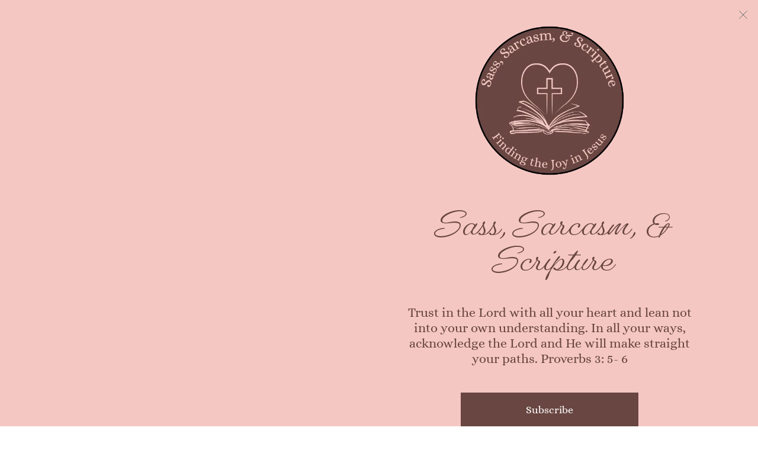

--- FILE ---
content_type: text/css
request_url: https://amariesilver.com/wp-content/uploads/elementor/css/post-6381.css?ver=1768909163
body_size: 915
content:
.elementor-kit-6381{--e-global-color-primary:#000000;--e-global-color-secondary:#F9AFA4;--e-global-color-text:#000000;--e-global-color-accent:#75D6D2;--e-global-typography-primary-font-family:"Alice";--e-global-typography-primary-font-size:16px;--e-global-typography-primary-font-weight:400;--e-global-typography-primary-line-height:20px;--e-global-typography-secondary-font-family:"Alice";--e-global-typography-secondary-font-size:16px;--e-global-typography-secondary-font-weight:400;--e-global-typography-secondary-line-height:20px;--e-global-typography-text-font-family:"Alice";--e-global-typography-text-font-size:16px;--e-global-typography-text-font-weight:400;--e-global-typography-text-line-height:20px;--e-global-typography-accent-font-family:"Alice";--e-global-typography-accent-font-size:16px;--e-global-typography-accent-font-weight:400;--e-global-typography-accent-line-height:20px;color:#000000;font-family:"Alice", Sans-serif;font-size:16px;font-weight:400;line-height:20px;}.elementor-kit-6381 button,.elementor-kit-6381 input[type="button"],.elementor-kit-6381 input[type="submit"],.elementor-kit-6381 .elementor-button{background-color:#534342;font-family:"Muli", Sans-serif;font-size:16px;font-weight:600;line-height:18px;color:#FFFFFF;border-radius:0px 0px 0px 0px;padding:16px 36px 16px 36px;}.elementor-kit-6381 button:hover,.elementor-kit-6381 button:focus,.elementor-kit-6381 input[type="button"]:hover,.elementor-kit-6381 input[type="button"]:focus,.elementor-kit-6381 input[type="submit"]:hover,.elementor-kit-6381 input[type="submit"]:focus,.elementor-kit-6381 .elementor-button:hover,.elementor-kit-6381 .elementor-button:focus{background-color:#F9AFA4;color:#FFFFFF;}.elementor-kit-6381 e-page-transition{background-color:#FFBC7D;}.elementor-kit-6381 p{margin-block-end:15px;}.elementor-kit-6381 a{color:#0000FF;}.elementor-kit-6381 h1{color:#000000;font-family:"Alice", Sans-serif;font-size:35px;}.elementor-kit-6381 h2{color:#000000;font-family:"Alice", Sans-serif;font-size:61px;font-weight:400;line-height:32px;}.elementor-kit-6381 h3{color:#000000;font-family:"Alice", Sans-serif;font-size:26px;font-weight:400;line-height:50px;}.elementor-kit-6381 h4{color:#000000;font-family:"Alice", Sans-serif;font-size:32px;font-weight:400;line-height:40px;}.elementor-kit-6381 h5{color:#000000;font-size:17px;}.elementor-kit-6381 h6{color:#000000;}.elementor-kit-6381 input:not([type="button"]):not([type="submit"]),.elementor-kit-6381 textarea,.elementor-kit-6381 .elementor-field-textual{color:#000000;}.elementor-section.elementor-section-boxed > .elementor-container{max-width:1190px;}.e-con{--container-max-width:1190px;--container-default-padding-top:0px;--container-default-padding-right:15px;--container-default-padding-bottom:0px;--container-default-padding-left:15px;}.elementor-widget:not(:last-child){margin-block-end:0px;}.elementor-element{--widgets-spacing:0px 0px;--widgets-spacing-row:0px;--widgets-spacing-column:0px;}{}h1.entry-title{display:var(--page-title-display);}.site-header .site-branding{flex-direction:column;align-items:stretch;}.site-header{padding-inline-end:0px;padding-inline-start:0px;}.site-footer .site-branding{flex-direction:column;align-items:stretch;}@media(max-width:1024px){.elementor-section.elementor-section-boxed > .elementor-container{max-width:1024px;}.e-con{--container-max-width:1024px;}}@media(max-width:767px){.elementor-section.elementor-section-boxed > .elementor-container{max-width:767px;}.e-con{--container-max-width:767px;}}/* Start Custom Fonts CSS */@font-face {
	font-family: 'Muli';
	font-style: normal;
	font-weight: 400;
	font-display: auto;
	src: url('https://amariesilver.com/wp-content/uploads/2023/10/Muli.woff2') format('woff2'),
		url('https://amariesilver.com/wp-content/uploads/2023/10/Muli.woff') format('woff');
}
@font-face {
	font-family: 'Muli';
	font-style: normal;
	font-weight: 600;
	font-display: auto;
	src: url('https://amariesilver.com/wp-content/uploads/2023/10/Muli-SemiBold.woff2') format('woff2'),
		url('https://amariesilver.com/wp-content/uploads/2023/10/Muli-SemiBold.woff') format('woff');
}
/* End Custom Fonts CSS */

--- FILE ---
content_type: text/css
request_url: https://amariesilver.com/wp-content/uploads/elementor/css/post-6395.css?ver=1768909163
body_size: 571
content:
.elementor-6395 .elementor-element.elementor-element-0049f80{--display:flex;--flex-direction:row;--container-widget-width:calc( ( 1 - var( --container-widget-flex-grow ) ) * 100% );--container-widget-height:100%;--container-widget-flex-grow:1;--container-widget-align-self:stretch;--flex-wrap-mobile:wrap;--justify-content:space-between;--align-items:center;--flex-wrap:wrap;--overlay-opacity:0.5;}.elementor-6395 .elementor-element.elementor-element-0049f80::before, .elementor-6395 .elementor-element.elementor-element-0049f80 > .elementor-background-video-container::before, .elementor-6395 .elementor-element.elementor-element-0049f80 > .e-con-inner > .elementor-background-video-container::before, .elementor-6395 .elementor-element.elementor-element-0049f80 > .elementor-background-slideshow::before, .elementor-6395 .elementor-element.elementor-element-0049f80 > .e-con-inner > .elementor-background-slideshow::before, .elementor-6395 .elementor-element.elementor-element-0049f80 > .elementor-motion-effects-container > .elementor-motion-effects-layer::before{--background-overlay:'';}.elementor-6395 .elementor-element.elementor-element-0049f80.e-con{--flex-grow:0;--flex-shrink:0;}.elementor-6395 .elementor-element.elementor-element-c2bbac9{--display:flex;--padding-top:0px;--padding-bottom:0px;--padding-left:0px;--padding-right:0px;}.elementor-widget-theme-site-logo .widget-image-caption{color:var( --e-global-color-text );font-family:var( --e-global-typography-text-font-family ), Sans-serif;font-size:var( --e-global-typography-text-font-size );font-weight:var( --e-global-typography-text-font-weight );line-height:var( --e-global-typography-text-line-height );}.elementor-6395 .elementor-element.elementor-element-99b1d95 img{width:69%;}.elementor-theme-builder-content-area{height:400px;}.elementor-location-header:before, .elementor-location-footer:before{content:"";display:table;clear:both;}@media(max-width:1024px){.elementor-widget-theme-site-logo .widget-image-caption{font-size:var( --e-global-typography-text-font-size );line-height:var( --e-global-typography-text-line-height );}}@media(min-width:768px){.elementor-6395 .elementor-element.elementor-element-0049f80{--width:95.113%;}.elementor-6395 .elementor-element.elementor-element-c2bbac9{--width:272px;}}@media(max-width:1024px) and (min-width:768px){.elementor-6395 .elementor-element.elementor-element-c2bbac9{--width:200px;}}@media(max-width:767px){.elementor-6395 .elementor-element.elementor-element-c2bbac9{--width:100px;}.elementor-widget-theme-site-logo .widget-image-caption{font-size:var( --e-global-typography-text-font-size );line-height:var( --e-global-typography-text-line-height );}}

--- FILE ---
content_type: text/css
request_url: https://amariesilver.com/wp-content/uploads/elementor/css/post-6518.css?ver=1768909163
body_size: 1652
content:
.elementor-6518 .elementor-element.elementor-element-6aef723{--display:flex;--padding-top:65px;--padding-bottom:0px;--padding-left:15px;--padding-right:15px;}.elementor-6518 .elementor-element.elementor-element-f499c2e{--display:flex;--flex-direction:row;--container-widget-width:calc( ( 1 - var( --container-widget-flex-grow ) ) * 100% );--container-widget-height:100%;--container-widget-flex-grow:1;--container-widget-align-self:stretch;--flex-wrap-mobile:wrap;--align-items:center;--flex-wrap:wrap;--margin-top:0px;--margin-bottom:32px;--margin-left:0px;--margin-right:0px;--padding-top:0px;--padding-bottom:0px;--padding-left:0px;--padding-right:0px;}.elementor-widget-heading .elementor-heading-title{font-family:var( --e-global-typography-primary-font-family ), Sans-serif;font-size:var( --e-global-typography-primary-font-size );font-weight:var( --e-global-typography-primary-font-weight );line-height:var( --e-global-typography-primary-line-height );color:var( --e-global-color-primary );}.elementor-6518 .elementor-element.elementor-element-6807fde > .elementor-widget-container{padding:0px 35px 0px 0px;}.elementor-6518 .elementor-element.elementor-element-6807fde{text-align:start;}.elementor-6518 .elementor-element.elementor-element-6807fde .elementor-heading-title{font-family:"Alice", Sans-serif;font-size:41px;font-weight:400;line-height:70px;}.elementor-6518 .elementor-element.elementor-element-bf341c4{--display:flex;--flex-direction:row;--container-widget-width:calc( ( 1 - var( --container-widget-flex-grow ) ) * 100% );--container-widget-height:100%;--container-widget-flex-grow:1;--container-widget-align-self:stretch;--flex-wrap-mobile:wrap;--justify-content:space-between;--align-items:flex-start;--flex-wrap:wrap;--padding-top:0px;--padding-bottom:0px;--padding-left:0px;--padding-right:0px;}.elementor-6518 .elementor-element.elementor-element-39ace1d{--display:flex;--padding-top:0px;--padding-bottom:0px;--padding-left:0px;--padding-right:0px;}.elementor-widget-post-info .elementor-icon-list-item:not(:last-child):after{border-color:var( --e-global-color-text );}.elementor-widget-post-info .elementor-icon-list-icon i{color:var( --e-global-color-primary );}.elementor-widget-post-info .elementor-icon-list-icon svg{fill:var( --e-global-color-primary );}.elementor-widget-post-info .elementor-icon-list-text, .elementor-widget-post-info .elementor-icon-list-text a{color:var( --e-global-color-secondary );}.elementor-widget-post-info .elementor-icon-list-item{font-family:var( --e-global-typography-text-font-family ), Sans-serif;font-size:var( --e-global-typography-text-font-size );font-weight:var( --e-global-typography-text-font-weight );line-height:var( --e-global-typography-text-line-height );}.elementor-6518 .elementor-element.elementor-element-0a03414 > .elementor-widget-container{margin:30px 0px 30px 0px;}.elementor-6518 .elementor-element.elementor-element-0a03414 .elementor-icon-list-items:not(.elementor-inline-items) .elementor-icon-list-item:not(:last-child){padding-bottom:calc(15px/2);}.elementor-6518 .elementor-element.elementor-element-0a03414 .elementor-icon-list-items:not(.elementor-inline-items) .elementor-icon-list-item:not(:first-child){margin-top:calc(15px/2);}.elementor-6518 .elementor-element.elementor-element-0a03414 .elementor-icon-list-items.elementor-inline-items .elementor-icon-list-item{margin-right:calc(15px/2);margin-left:calc(15px/2);}.elementor-6518 .elementor-element.elementor-element-0a03414 .elementor-icon-list-items.elementor-inline-items{margin-right:calc(-15px/2);margin-left:calc(-15px/2);}body.rtl .elementor-6518 .elementor-element.elementor-element-0a03414 .elementor-icon-list-items.elementor-inline-items .elementor-icon-list-item:after{left:calc(-15px/2);}body:not(.rtl) .elementor-6518 .elementor-element.elementor-element-0a03414 .elementor-icon-list-items.elementor-inline-items .elementor-icon-list-item:after{right:calc(-15px/2);}.elementor-6518 .elementor-element.elementor-element-0a03414 .elementor-icon-list-icon i{color:#161616;font-size:14px;}.elementor-6518 .elementor-element.elementor-element-0a03414 .elementor-icon-list-icon svg{fill:#161616;--e-icon-list-icon-size:14px;}.elementor-6518 .elementor-element.elementor-element-0a03414 .elementor-icon-list-icon{width:14px;}.elementor-6518 .elementor-element.elementor-element-0a03414 .elementor-icon-list-text, .elementor-6518 .elementor-element.elementor-element-0a03414 .elementor-icon-list-text a{color:#161616;}.elementor-6518 .elementor-element.elementor-element-0a03414 .elementor-icon-list-item{font-family:"Muli", Sans-serif;font-size:18px;font-weight:400;line-height:20px;}.elementor-widget-theme-post-content{color:var( --e-global-color-text );font-family:var( --e-global-typography-text-font-family ), Sans-serif;font-size:var( --e-global-typography-text-font-size );font-weight:var( --e-global-typography-text-font-weight );line-height:var( --e-global-typography-text-line-height );}.elementor-6518 .elementor-element.elementor-element-02c09d3{font-family:"Muli", Sans-serif;font-size:20px;font-weight:400;line-height:28px;}.elementor-6518 .elementor-element.elementor-element-adab2b4{--display:flex;--border-radius:0px 0px 0px 0px;--padding-top:0px;--padding-bottom:0px;--padding-left:0px;--padding-right:0px;}.elementor-6518 .elementor-element.elementor-element-eddfa3c{--display:flex;}.elementor-6518 .elementor-element.elementor-element-6ff0bd6{--spacer-size:50px;}.elementor-6518 .elementor-element.elementor-element-f415766{--spacer-size:88px;}.elementor-widget-text-editor{font-family:var( --e-global-typography-text-font-family ), Sans-serif;font-size:var( --e-global-typography-text-font-size );font-weight:var( --e-global-typography-text-font-weight );line-height:var( --e-global-typography-text-line-height );color:var( --e-global-color-text );}.elementor-widget-text-editor.elementor-drop-cap-view-stacked .elementor-drop-cap{background-color:var( --e-global-color-primary );}.elementor-widget-text-editor.elementor-drop-cap-view-framed .elementor-drop-cap, .elementor-widget-text-editor.elementor-drop-cap-view-default .elementor-drop-cap{color:var( --e-global-color-primary );border-color:var( --e-global-color-primary );}.elementor-6518 .elementor-element.elementor-element-4fde6a3{--spacer-size:50px;}.elementor-6518 .elementor-element.elementor-element-b646204{--display:flex;--min-height:242px;}.elementor-6518 .elementor-element.elementor-element-b646204:not(.elementor-motion-effects-element-type-background), .elementor-6518 .elementor-element.elementor-element-b646204 > .elementor-motion-effects-container > .elementor-motion-effects-layer{background-image:url("https://amariesilver.com/wp-content/uploads/2023/10/Cross.png");background-position:center center;background-repeat:no-repeat;}.elementor-6518 .elementor-element.elementor-element-68b1309{font-family:"Alice", Sans-serif;font-size:16px;font-weight:bold;line-height:20px;color:#FFFFFF;}.elementor-6518 .elementor-element.elementor-element-1fbc71e{--display:flex;}.elementor-6518 .elementor-element.elementor-element-6a20414{--spacer-size:26px;}.elementor-6518 .elementor-element.elementor-element-03e30b9{text-align:center;}.elementor-6518 .elementor-element.elementor-element-03e30b9 .elementor-heading-title{font-family:"Alice", Sans-serif;font-size:20px;font-weight:bold;line-height:20px;}.elementor-6518 .elementor-element.elementor-element-cb04506{--spacer-size:26px;}.elementor-6518 .elementor-element.elementor-element-697b660{--display:flex;--min-height:265px;}.elementor-6518 .elementor-element.elementor-element-697b660:not(.elementor-motion-effects-element-type-background), .elementor-6518 .elementor-element.elementor-element-697b660 > .elementor-motion-effects-container > .elementor-motion-effects-layer{background-image:url("https://amariesilver.com/wp-content/uploads/2023/10/body-bg.jpg");}.elementor-6518 .elementor-element.elementor-element-e9eb4ed{--spacer-size:26px;}.elementor-widget-image .widget-image-caption{color:var( --e-global-color-text );font-family:var( --e-global-typography-text-font-family ), Sans-serif;font-size:var( --e-global-typography-text-font-size );font-weight:var( --e-global-typography-text-font-weight );line-height:var( --e-global-typography-text-line-height );}.elementor-6518 .elementor-element.elementor-element-9ae0a5a{text-align:center;}.elementor-6518 .elementor-element.elementor-element-9ae0a5a .elementor-heading-title{font-family:"Alice", Sans-serif;font-size:20px;font-weight:bold;line-height:20px;}.elementor-6518 .elementor-element.elementor-element-fe63109{--spacer-size:26px;}.elementor-6518 .elementor-element.elementor-element-0ab2f3f{text-align:center;}.elementor-6518 .elementor-element.elementor-element-0ab2f3f .elementor-heading-title{font-family:"Alice", Sans-serif;font-size:19px;font-weight:bold;line-height:20px;}.elementor-6518 .elementor-element.elementor-element-a3c3f18{--spacer-size:26px;}.elementor-6518 .elementor-element.elementor-element-db432bb{--display:flex;--min-height:290px;}.elementor-6518 .elementor-element.elementor-element-e474c6f{--display:flex;}.elementor-6518 .elementor-element.elementor-element-540d532{--spacer-size:50px;}.elementor-6518 .elementor-element.elementor-element-f7d4ca2{--display:flex;}@media(max-width:1024px){.elementor-widget-heading .elementor-heading-title{font-size:var( --e-global-typography-primary-font-size );line-height:var( --e-global-typography-primary-line-height );}.elementor-6518 .elementor-element.elementor-element-6807fde{text-align:center;}.elementor-6518 .elementor-element.elementor-element-6807fde .elementor-heading-title{font-size:40px;line-height:45px;}.elementor-widget-post-info .elementor-icon-list-item{font-size:var( --e-global-typography-text-font-size );line-height:var( --e-global-typography-text-line-height );}.elementor-widget-theme-post-content{font-size:var( --e-global-typography-text-font-size );line-height:var( --e-global-typography-text-line-height );}.elementor-widget-text-editor{font-size:var( --e-global-typography-text-font-size );line-height:var( --e-global-typography-text-line-height );}.elementor-widget-image .widget-image-caption{font-size:var( --e-global-typography-text-font-size );line-height:var( --e-global-typography-text-line-height );}}@media(max-width:767px){.elementor-widget-heading .elementor-heading-title{font-size:var( --e-global-typography-primary-font-size );line-height:var( --e-global-typography-primary-line-height );}.elementor-6518 .elementor-element.elementor-element-6807fde{text-align:center;}.elementor-widget-post-info .elementor-icon-list-item{font-size:var( --e-global-typography-text-font-size );line-height:var( --e-global-typography-text-line-height );}.elementor-widget-theme-post-content{font-size:var( --e-global-typography-text-font-size );line-height:var( --e-global-typography-text-line-height );}.elementor-6518 .elementor-element.elementor-element-adab2b4{--padding-top:50px;--padding-bottom:0px;--padding-left:0px;--padding-right:0px;}.elementor-widget-text-editor{font-size:var( --e-global-typography-text-font-size );line-height:var( --e-global-typography-text-line-height );}.elementor-widget-image .widget-image-caption{font-size:var( --e-global-typography-text-font-size );line-height:var( --e-global-typography-text-line-height );}}@media(min-width:768px){.elementor-6518 .elementor-element.elementor-element-39ace1d{--width:65%;}.elementor-6518 .elementor-element.elementor-element-adab2b4{--width:25.34%;}}@media(max-width:1024px) and (min-width:768px){.elementor-6518 .elementor-element.elementor-element-39ace1d{--width:60%;}.elementor-6518 .elementor-element.elementor-element-adab2b4{--width:35%;}}

--- FILE ---
content_type: text/css
request_url: https://amariesilver.com/wp-content/themes/hello-theme-child-master/style.css?ver=2.0.0
body_size: 375
content:
/* 
Theme Name: Hello Elementor Child
Theme URI: https://github.com/elementor/hello-theme-child/
Description: Hello Elementor Child is a child theme of Hello Elementor, created by Elementor team
Author: Elementor Team
Author URI: https://elementor.com/
Template: hello-elementor
Version: 2.0.0
Text Domain: hello-elementor-child
License: GNU General Public License v3 or later.
License URI: https://www.gnu.org/licenses/gpl-3.0.html
Tags: flexible-header, custom-colors, custom-menu, custom-logo, editor-style, featured-images, rtl-language-support, threaded-comments, translation-ready
*/

/* Add your custom styles here */
body {
	position: relative;
}
body:before {
	contain: "";
	width: 100%;
	height: 451px;
	position: absolute;
	top: 0;
	left: 0;
	z-index: -1;
	background: url(images/body-bg.jpg) no-repeat 0 0;
	background-size: cover;
}

--- FILE ---
content_type: text/javascript; charset=utf-8
request_url: https://www.goodreads.com/review/grid_widget/15493487?cover_size=medium&hide_link=true&hide_title=true&num_books=20&order=a&shelf=my-book-shelf&sort=date_added&widget_id=1761265003
body_size: 1464
content:
  var widget_code = '  <div class=\"gr_grid_container\">\n    <div class=\"gr_grid_book_container\"><a title=\"The Casual Vacancy\" rel=\"nofollow\" href=\"https://www.goodreads.com/review/show/478129925?utm_medium=api&amp;utm_source=grid_widget\"><img alt=\"The Casual Vacancy\" border=\"0\" src=\"https://i.gr-assets.com/images/S/compressed.photo.goodreads.com/books/1509893913l/13497818._SX98_.jpg\" /><\/a><\/div>\n    <div class=\"gr_grid_book_container\"><a title=\"Spunk &amp; Bite: A Writer\'s Guide to Bold, Contemporary Style\" rel=\"nofollow\" href=\"https://www.goodreads.com/review/show/1097479737?utm_medium=api&amp;utm_source=grid_widget\"><img alt=\"Spunk &amp; Bite: A Writer\'s Guide to Bold, Contemporary Style\" border=\"0\" src=\"https://i.gr-assets.com/images/S/compressed.photo.goodreads.com/books/1388264164l/39523._SX98_.jpg\" /><\/a><\/div>\n    <div class=\"gr_grid_book_container\"><a title=\"The Emotion Thesaurus: A Writer\'s Guide to Character Expression\" rel=\"nofollow\" href=\"https://www.goodreads.com/review/show/2301048707?utm_medium=api&amp;utm_source=grid_widget\"><img alt=\"The Emotion Thesaurus: A Writer\'s Guide to Character Expression\" border=\"0\" src=\"https://i.gr-assets.com/images/S/compressed.photo.goodreads.com/books/1332267445l/13554235._SX98_.jpg\" /><\/a><\/div>\n    <div class=\"gr_grid_book_container\"><a title=\"The Emotional Wound Thesaurus: A Writer\'s Guide to Psychological Trauma\" rel=\"nofollow\" href=\"https://www.goodreads.com/review/show/2301049027?utm_medium=api&amp;utm_source=grid_widget\"><img alt=\"The Emotional Wound Thesaurus: A Writer\'s Guide to Psychological Trauma\" border=\"0\" src=\"https://i.gr-assets.com/images/S/compressed.photo.goodreads.com/books/1507931206l/36407946._SX98_.jpg\" /><\/a><\/div>\n    <div class=\"gr_grid_book_container\"><a title=\"The Rural Setting Thesaurus: A Writer\'s Guide to Personal and Natural Places\" rel=\"nofollow\" href=\"https://www.goodreads.com/review/show/2301049244?utm_medium=api&amp;utm_source=grid_widget\"><img alt=\"The Rural Setting Thesaurus: A Writer\'s Guide to Personal and Natural Places\" border=\"0\" src=\"https://i.gr-assets.com/images/S/compressed.photo.goodreads.com/books/1463340424l/30193438._SX98_.jpg\" /><\/a><\/div>\n    <div class=\"gr_grid_book_container\"><a title=\"The Urban Setting Thesaurus: A Writer\'s Guide to City Spaces\" rel=\"nofollow\" href=\"https://www.goodreads.com/review/show/2301049422?utm_medium=api&amp;utm_source=grid_widget\"><img alt=\"The Urban Setting Thesaurus: A Writer\'s Guide to City Spaces\" border=\"0\" src=\"https://i.gr-assets.com/images/S/compressed.photo.goodreads.com/books/1463340024l/30193391._SX98_.jpg\" /><\/a><\/div>\n    <div class=\"gr_grid_book_container\"><a title=\"The Negative Trait Thesaurus: A Writer\'s Guide to Character Flaws\" rel=\"nofollow\" href=\"https://www.goodreads.com/review/show/2301049941?utm_medium=api&amp;utm_source=grid_widget\"><img alt=\"The Negative Trait Thesaurus: A Writer\'s Guide to Character Flaws\" border=\"0\" src=\"https://i.gr-assets.com/images/S/compressed.photo.goodreads.com/books/1379521656l/18517230._SX98_.jpg\" /><\/a><\/div>\n    <div class=\"gr_grid_book_container\"><a title=\"On Writing: A Memoir of the Craft\" rel=\"nofollow\" href=\"https://www.goodreads.com/review/show/2301050204?utm_medium=api&amp;utm_source=grid_widget\"><img alt=\"On Writing: A Memoir of the Craft\" border=\"0\" src=\"https://i.gr-assets.com/images/S/compressed.photo.goodreads.com/books/1436735207l/10569._SX98_.jpg\" /><\/a><\/div>\n    <div class=\"gr_grid_book_container\"><a title=\"Get Out of Your Head: Stopping the Spiral of Toxic Thoughts\" rel=\"nofollow\" href=\"https://www.goodreads.com/review/show/3193592990?utm_medium=api&amp;utm_source=grid_widget\"><img alt=\"Get Out of Your Head: Stopping the Spiral of Toxic Thoughts\" border=\"0\" src=\"https://i.gr-assets.com/images/S/compressed.photo.goodreads.com/books/1567137631l/52780142._SX98_SY160_.jpg\" /><\/a><\/div>\n    <div class=\"gr_grid_book_container\"><a title=\"Chaos: Charles Manson, the CIA, and the Secret History of the Sixties\" rel=\"nofollow\" href=\"https://www.goodreads.com/review/show/7675065523?utm_medium=api&amp;utm_source=grid_widget\"><img alt=\"Chaos: Charles Manson, the CIA, and the Secret History of the Sixties\" border=\"0\" src=\"https://i.gr-assets.com/images/S/compressed.photo.goodreads.com/books/1543561687l/43015073._SX98_.jpg\" /><\/a><\/div>\n    <div class=\"gr_grid_book_container\"><a title=\"The Case for Christ: A Journalist\'s Personal Investigation of the Evidence for Jesus\" rel=\"nofollow\" href=\"https://www.goodreads.com/review/show/7946766127?utm_medium=api&amp;utm_source=grid_widget\"><img alt=\"The Case for Christ: A Journalist\'s Personal Investigation of the Evidence for Jesus\" border=\"0\" src=\"https://i.gr-assets.com/images/S/compressed.photo.goodreads.com/books/1464847329l/30335347._SX98_.jpg\" /><\/a><\/div>\n    <div class=\"gr_grid_book_container\"><a title=\"The Hallmarked Man (Cormoran Strike, #8)\" rel=\"nofollow\" href=\"https://www.goodreads.com/review/show/8015871741?utm_medium=api&amp;utm_source=grid_widget\"><img alt=\"The Hallmarked Man\" border=\"0\" src=\"https://i.gr-assets.com/images/S/compressed.photo.goodreads.com/books/1748637380l/210081845._SX98_.jpg\" /><\/a><\/div>\n    <div class=\"gr_grid_book_container\"><a title=\"Godly Ambition: Unlocking the Full Potential of Your Time, Talent, and Treasure\" rel=\"nofollow\" href=\"https://www.goodreads.com/review/show/8015875293?utm_medium=api&amp;utm_source=grid_widget\"><img alt=\"Godly Ambition: Unlocking the Full Potential of Your Time, Talent, and Treasure\" border=\"0\" src=\"https://i.gr-assets.com/images/S/compressed.photo.goodreads.com/books/1744739791l/222419260._SX98_.jpg\" /><\/a><\/div>\n    <div class=\"gr_grid_book_container\"><a title=\"Doesn\'t She Look Natural? (Fairlawn, #1)\" rel=\"nofollow\" href=\"https://www.goodreads.com/review/show/8015877469?utm_medium=api&amp;utm_source=grid_widget\"><img alt=\"Doesn\'t She Look Natural?\" border=\"0\" src=\"https://i.gr-assets.com/images/S/compressed.photo.goodreads.com/books/1406512104l/1635826._SX98_.jpg\" /><\/a><\/div>\n    <div class=\"gr_grid_book_container\"><a title=\"Hollywood Heroes: How Your Favorite Movies Reveal God\" rel=\"nofollow\" href=\"https://www.goodreads.com/review/show/8015878373?utm_medium=api&amp;utm_source=grid_widget\"><img alt=\"Hollywood Heroes: How Your Favorite Movies Reveal God\" border=\"0\" src=\"https://i.gr-assets.com/images/S/compressed.photo.goodreads.com/books/1641389650l/60037771._SX98_.jpg\" /><\/a><\/div>\n    <div class=\"gr_grid_book_container\"><a title=\"The Story: The Bible as One Continuing Story of God and His People, NIV\" rel=\"nofollow\" href=\"https://www.goodreads.com/review/show/8015882669?utm_medium=api&amp;utm_source=grid_widget\"><img alt=\"The Story: The Bible as One Continuing Story of God and His People, NIV\" border=\"0\" src=\"https://i.gr-assets.com/images/S/compressed.photo.goodreads.com/books/1369202995l/10860921._SX98_.jpg\" /><\/a><\/div>\n  <noscript><br/>Share <a rel=\"nofollow\" href=\"/\">book reviews<\/a> and ratings with A. Marie, and even join a <a rel=\"nofollow\" href=\"/group\">book club<\/a> on Goodreads.<\/noscript>\n  <\/div>\n'
  var widget_div = document.getElementById('gr_grid_widget_1761265003')
  if (widget_div) {
    widget_div.innerHTML = widget_code
  }
  else {
    document.write(widget_code)
  }
